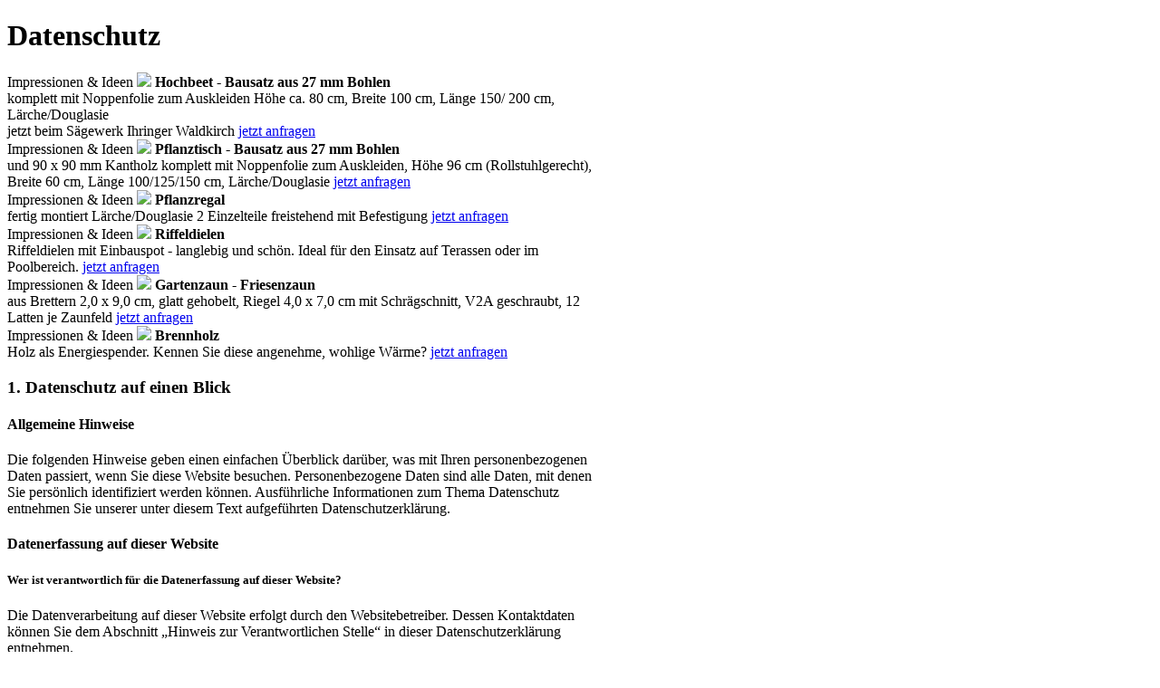

--- FILE ---
content_type: text/html; charset=UTF-8
request_url: https://www.saegewerk-ihringer.de/kontakt/datenschutz.php?mini=1
body_size: 9110
content:
<!DOCTYPE html>
<html lang="de">
    <head>
    <meta charset="UTF-8">
<meta http-equiv="Content-Type" content="text/html; charset=utf-8" />
<title>Datenschutz - Datenschutz - Xaver Ihringer Söhne KG Sägewerk</title>
<meta http-equiv="X-UA-Compatible" content="IE=edge">
<meta name="viewport" content="width=device-width, initial-scale=1.0" />
<meta name="DC.Title" content="Datenschutz - Datenschutz - Xaver Ihringer Söhne KG Sägewerk" />
<meta name="DC.Subject" content=" Xaver Ihringer Söhne KG Sägewerk, 79183 Waldkirch - Buchholz, Tel: 07681 - 6329" />
<meta name="DC.Creator" content="Xaver Ihringer Söhne KG Sägewerk" />
<meta name="description" content=" Xaver Ihringer Söhne KG Sägewerk, 79183 Waldkirch - Buchholz, Tel: 07681 - 6329" />
<meta name="author" content="Xaver Ihringer Söhne KG Sägewerk" />
<meta name="copyright" content="Xaver Ihringer Söhne KG Sägewerk" />
<meta name="generator" content="www.reise-cms.com" />
<meta name="language" content="de" />
<meta name="googlebot" content="noodp" />
<meta name="rating" content="safe for kids" />
<meta name="DC.Date" content=" 2026-01-27" />
<meta name="reisecms-cookie-information" content="3" />
<meta name="expires" content="2026-01-28" />
<meta name="robots" content="INDEX,FOLLOW" />
<meta http-equiv="imagetoolbar" content="false" />
<meta property="og:title" content="Datenschutz - Datenschutz - Xaver Ihringer Söhne KG Sägewerk" />
<meta property="og:description" content=" Xaver Ihringer Söhne KG Sägewerk, 79183 Waldkirch - Buchholz, Tel: 07681 - 6329" />
<meta property="og:image" content="https://www.saegewerk-ihringer.de" />
<meta name="geo.region" content="DE-BW" />
<meta name="geo.placename" content="Waldkirch" />
<meta name="geo.position" content="48.082917;7.932746" />
<meta name="ICBM" content="48.082917, 7.932746" />
<link rel="icon" href="/favicon.ico" type="image/x-icon" />
<link rel="shortcut icon" href="/favicon.ico" type="image/x-icon" />
<link rel="canonical" href="https://www.saegewerk-ihringer.de/kontakt/datenschutz.php"/><link rel="stylesheet" type="text/css" href="/includes/css/site_style.css?version=8dbc7413c02d439bb1aad97a5278cf3b" media="all" />
<link rel="stylesheet" type="text/css" href="/includes/css/jquery.ui.all.css" media="screen" />
<link rel="stylesheet" type="text/css" href="/includes/jquery/fancybox/jquery.fancybox.css" media="screen" />
<script src="/includes/js/jquery.172.min.js" ></script>
<script src="/includes/jquery/ui/jquery-ui-1.10.4.custom.min.js" ></script>
<script src="/includes/js/jquery.json-2.4.min.js" ></script>
<script src="/includes/js/jquery.placeholder.js" ></script>
<script src="/includes/jquery/ui/jquery.ui.widget.min.js" ></script>
<script src="/includes/jquery/ui/jquery.ui.datepicker.min.js" ></script>
<script src="/includes/jquery/fancybox/jquery.fancybox.js" ></script>
<script src="/includes/js/global.js?version=12dda412375e803de0aeb0d9e8eded8e" ></script>
<script src="/includes/js/site_script.js?version=ba51c7f0645d40e1bc0925e8e562f2bd" ></script><script>
                        function sendGoogleAnalyticsEvent(sCategory, sAction, sLabel, lValue){
                            if (typeof _paq === 'object'){
                                _paq.push(['trackEvent', sCategory, sAction, sLabel, lValue]);
                            }    
      
                            if (typeof ga === 'function'){
                                ga('send', 'event', sCategory, sAction, sLabel, lValue, {'nonInteraction': 1});
                            }
                        }
                 </script>
    <link rel="stylesheet" type="text/css" href="/includes/css/print_style.css" media="print" />
	</head>

<body style="overflow: hidden; width: 650px;max-width:650px;"><div id="microsite">
		<div class="container headline">
            <h1>Datenschutz</h1>
        </div>
        <div class="inhalt">
            <div class="container"><!-- Anfang Smallslider -->	
		<div class="mainslider">
                    <div class="zone"><div class="bild show">
                <span class="title">Impressionen &amp; Ideen</span>
                <a rel="fancyimages" href="/media/image/_fotogalerie/slider/hochbeet_2019.jpg?width=600&height=600&cropratio=600:600"><img src="/media/image/_fotogalerie/slider/hochbeet_2019.jpg?width=300&height=300&cropratio=300:300" /></a>
                <span class="beschreibung"><b>Hochbeet - Bausatz aus 27 mm Bohlen</b><br />komplett mit Noppenfolie zum Auskleiden
Höhe ca. 80 cm, Breite 100 cm, Länge 150/ 200 cm, Lärche/Douglasie
<br />jetzt beim Sägewerk Ihringer Waldkirch</span>
                <span class="link"><a href="/kontakt/">jetzt anfragen</a></span>
            </div><div class="bild ">
                <span class="title">Impressionen &amp; Ideen</span>
                <a rel="fancyimages" href="/media/image/_fotogalerie/slider/pflanztisch_2019.jpg?width=600&height=600&cropratio=600:600"><img src="/media/image/_fotogalerie/slider/pflanztisch_2019.jpg?width=300&height=300&cropratio=300:300" /></a>
                <span class="beschreibung"><b>Pflanztisch - Bausatz aus 27 mm Bohlen</b><br />und 90 x 90 mm Kantholz komplett mit Noppenfolie zum Auskleiden, Höhe 96 cm (Rollstuhlgerecht), Breite 60 cm, Länge 100/125/150 cm, Lärche/Douglasie</span>
                <span class="link"><a href="/kontakt/">jetzt anfragen</a></span>
            </div><div class="bild ">
                <span class="title">Impressionen &amp; Ideen</span>
                <a rel="fancyimages" href="/media/image/_fotogalerie/slider/pflanzregal_21.jpg?width=600&height=600&cropratio=600:600"><img src="/media/image/_fotogalerie/slider/pflanzregal_21.jpg?width=300&height=300&cropratio=300:300" /></a>
                <span class="beschreibung"><b>Pflanzregal</b><br />fertig montiert
Lärche/Douglasie
2 Einzelteile freistehend mit Befestigung</span>
                <span class="link"><a href="/kontakt/">jetzt anfragen</a></span>
            </div><div class="bild ">
                <span class="title">Impressionen &amp; Ideen</span>
                <a rel="fancyimages" href="/media/image/_fotogalerie/slider/Foto_Marco2811_Dollarphotoclub_67755636.jpg?width=600&height=600&cropratio=600:600"><img src="/media/image/_fotogalerie/slider/Foto_Marco2811_Dollarphotoclub_67755636.jpg?width=300&height=300&cropratio=300:300" /></a>
                <span class="beschreibung"><b>Riffeldielen</b><br />Riffeldielen mit Einbauspot - langlebig und schön. Ideal für den Einsatz auf Terassen oder im Poolbereich.</span>
                <span class="link"><a href="/kontakt/">jetzt anfragen</a></span>
            </div><div class="bild ">
                <span class="title">Impressionen &amp; Ideen</span>
                <a rel="fancyimages" href="/media/image/_fotogalerie/slider/gartenzaun_21.jpg?width=600&height=600&cropratio=600:600"><img src="/media/image/_fotogalerie/slider/gartenzaun_21.jpg?width=300&height=300&cropratio=300:300" /></a>
                <span class="beschreibung"><b>Gartenzaun - Friesenzaun</b><br />aus Brettern 2,0 x 9,0 cm, glatt gehobelt, 
Riegel 4,0 x 7,0 cm mit Schrägschnitt, 
V2A geschraubt, 12 Latten je Zaunfeld</span>
                <span class="link"><a href="/kontakt/">jetzt anfragen</a></span>
            </div><div class="bild ">
                <span class="title">Impressionen &amp; Ideen</span>
                <a rel="fancyimages" href="/media/image/_fotogalerie/slider/Foto_Carola_Schubbel_Dollarphotoclub_58102415.jpg?width=600&height=600&cropratio=600:600"><img src="/media/image/_fotogalerie/slider/Foto_Carola_Schubbel_Dollarphotoclub_58102415.jpg?width=300&height=300&cropratio=300:300" /></a>
                <span class="beschreibung"><b>Brennholz</b><br />Holz als Energiespender. Kennen Sie diese angenehme, wohlige Wärme?</span>
                <span class="link"><a href="/kontakt/">jetzt anfragen</a></span>
            </div></div>
		</div>
<!-- Ende Smallslider --><div class="text"><h3>1. Datenschutz auf einen Blick</h3>
<h4>Allgemeine Hinweise</h4> <p>Die folgenden Hinweise geben einen einfachen &Uuml;berblick dar&uuml;ber, was mit Ihren personenbezogenen Daten passiert, wenn Sie diese Website besuchen. Personenbezogene Daten sind alle Daten, mit denen Sie pers&ouml;nlich identifiziert werden k&ouml;nnen. Ausf&uuml;hrliche Informationen zum Thema Datenschutz entnehmen Sie unserer unter diesem Text aufgef&uuml;hrten Datenschutzerkl&auml;rung.</p>
<h4>Datenerfassung auf dieser Website</h4> <h5>Wer ist verantwortlich f&uuml;r die Datenerfassung auf dieser Website?</h5> <p>Die Datenverarbeitung auf dieser Website erfolgt durch den Websitebetreiber. Dessen Kontaktdaten k&ouml;nnen Sie dem Abschnitt &bdquo;Hinweis zur Verantwortlichen Stelle&ldquo; in dieser Datenschutzerkl&auml;rung entnehmen.</p> <h5>Wie erfassen wir Ihre Daten?</h5> <p>Ihre Daten werden zum einen dadurch erhoben, dass Sie uns diese mitteilen. Hierbei kann es sich z.&nbsp;B. um Daten handeln, die Sie in ein Kontaktformular eingeben.</p> <p>Andere Daten werden automatisch oder nach Ihrer Einwilligung beim Besuch der Website durch unsere IT-Systeme erfasst. Das sind vor allem technische Daten (z.&nbsp;B. Internetbrowser, Betriebssystem oder Uhrzeit des Seitenaufrufs). Die Erfassung dieser Daten erfolgt automatisch, sobald Sie diese Website betreten.</p> <h5>Wof&uuml;r nutzen wir Ihre Daten?</h5> <p>Ein Teil der Daten wird erhoben, um eine fehlerfreie Bereitstellung der Website zu gew&auml;hrleisten. Andere Daten k&ouml;nnen zur Analyse Ihres Nutzerverhaltens verwendet werden.</p> <h5>Welche Rechte haben Sie bez&uuml;glich Ihrer Daten?</h5> <p>Sie haben jederzeit das Recht, unentgeltlich Auskunft &uuml;ber Herkunft, Empf&auml;nger und Zweck Ihrer gespeicherten personenbezogenen Daten zu erhalten. Sie haben au&szlig;erdem ein Recht, die Berichtigung oder L&ouml;schung dieser Daten zu verlangen. Wenn Sie eine Einwilligung zur Datenverarbeitung erteilt haben, k&ouml;nnen Sie diese Einwilligung jederzeit f&uuml;r die Zukunft widerrufen. Au&szlig;erdem haben Sie das Recht, unter bestimmten Umst&auml;nden die Einschr&auml;nkung der Verarbeitung Ihrer personenbezogenen Daten zu verlangen. Des Weiteren steht Ihnen ein Beschwerderecht bei der zust&auml;ndigen Aufsichtsbeh&ouml;rde zu.</p> <p>Hierzu sowie zu weiteren Fragen zum Thema Datenschutz k&ouml;nnen Sie sich jederzeit an uns wenden.</p>
<h4>Analyse-Tools und Tools von Dritt&shy;anbietern</h4> <p>Beim Besuch dieser Website kann Ihr Surf-Verhalten statistisch ausgewertet werden. Das geschieht vor allem mit sogenannten Analyseprogrammen.</p> <p>Detaillierte Informationen zu diesen Analyseprogrammen finden Sie in der folgenden Datenschutzerkl&auml;rung.</p>
<h3>2. Hosting</h3>
<p>Wir hosten die Inhalte unserer Website bei folgendem Anbieter:</p>
<h4>Externes Hosting</h4> <p>Diese Website wird extern gehostet. Die personenbezogenen Daten, die auf dieser Website erfasst werden, werden auf den Servern des Hosters / der Hoster gespeichert. Hierbei kann es sich v.&nbsp;a. um IP-Adressen, Kontaktanfragen, Meta- und Kommunikationsdaten, Vertragsdaten, Kontaktdaten, Namen, Websitezugriffe und sonstige Daten, die &uuml;ber eine Website generiert werden, handeln.</p> <p>Das externe Hosting erfolgt zum Zwecke der Vertragserf&uuml;llung gegen&uuml;ber unseren potenziellen und bestehenden Kunden (Art. 6 Abs. 1 lit. b DSGVO) und im Interesse einer sicheren, schnellen und effizienten Bereitstellung unseres Online-Angebots durch einen professionellen Anbieter (Art. 6 Abs. 1 lit. f DSGVO). Sofern eine entsprechende Einwilligung abgefragt wurde, erfolgt die Verarbeitung ausschlie&szlig;lich auf Grundlage von Art. 6 Abs. 1 lit. a DSGVO und &sect; 25 Abs. 1 TTDSG, soweit die Einwilligung die Speicherung von Cookies oder den Zugriff auf Informationen im Endger&auml;t des Nutzers (z.&nbsp;B. Device-Fingerprinting) im Sinne des TTDSG umfasst. Die Einwilligung ist jederzeit widerrufbar.</p> <p>Unser(e) Hoster wird bzw. werden Ihre Daten nur insoweit verarbeiten, wie dies zur Erf&uuml;llung seiner Leistungspflichten erforderlich ist und unsere Weisungen in Bezug auf diese Daten befolgen.</p> <p>Wir setzen folgende(n) Hoster ein:</p>
<p>Werbeagentur Schmidt GmbH</p>
<h5>Auftragsverarbeitung</h5> <p>Wir haben einen Vertrag &uuml;ber Auftragsverarbeitung (AVV) zur Nutzung des oben genannten Dienstes geschlossen. Hierbei handelt es sich um einen datenschutzrechtlich vorgeschriebenen Vertrag, der gew&auml;hrleistet, dass dieser die personenbezogenen Daten unserer Websitebesucher nur nach unseren Weisungen und unter Einhaltung der DSGVO verarbeitet.</p>
<h3>3. Allgemeine Hinweise und Pflicht&shy;informationen</h3>
<h4>Datenschutz</h4> <p>Die Betreiber dieser Seiten nehmen den Schutz Ihrer pers&ouml;nlichen Daten sehr ernst. Wir behandeln Ihre personenbezogenen Daten vertraulich und entsprechend den gesetzlichen Datenschutzvorschriften sowie dieser Datenschutzerkl&auml;rung.</p> <p>Wenn Sie diese Website benutzen, werden verschiedene personenbezogene Daten erhoben. Personenbezogene Daten sind Daten, mit denen Sie pers&ouml;nlich identifiziert werden k&ouml;nnen. Die vorliegende Datenschutzerkl&auml;rung erl&auml;utert, welche Daten wir erheben und wof&uuml;r wir sie nutzen. Sie erl&auml;utert auch, wie und zu welchem Zweck das geschieht.</p> <p>Wir weisen darauf hin, dass die Daten&uuml;bertragung im Internet (z.&nbsp;B. bei der Kommunikation per E-Mail) Sicherheitsl&uuml;cken aufweisen kann. Ein l&uuml;ckenloser Schutz der Daten vor dem Zugriff durch Dritte ist nicht m&ouml;glich.</p>
<h4>Hinweis zur verantwortlichen Stelle</h4> <p>Die verantwortliche Stelle f&uuml;r die Datenverarbeitung auf dieser Website ist:</p> <p>Xaver Ihringer S&ouml;hne KG S&auml;gewerk<br />
Xaver Ihringer<br />
St. Margaretenstr. 40<br />
79183 Waldkirch</p>

<p>Telefon: 07681 6329<br />
E-Mail: info@saegewerk-ihringer.de</p>
 <p>Verantwortliche Stelle ist die nat&uuml;rliche oder juristische Person, die allein oder gemeinsam mit anderen &uuml;ber die Zwecke und Mittel der Verarbeitung von personenbezogenen Daten (z.&nbsp;B. Namen, E-Mail-Adressen o. &Auml;.) entscheidet.</p>

<h4>Speicherdauer</h4> <p>Soweit innerhalb dieser Datenschutzerkl&auml;rung keine speziellere Speicherdauer genannt wurde, verbleiben Ihre personenbezogenen Daten bei uns, bis der Zweck f&uuml;r die Datenverarbeitung entf&auml;llt. Wenn Sie ein berechtigtes L&ouml;schersuchen geltend machen oder eine Einwilligung zur Datenverarbeitung widerrufen, werden Ihre Daten gel&ouml;scht, sofern wir keine anderen rechtlich zul&auml;ssigen Gr&uuml;nde f&uuml;r die Speicherung Ihrer personenbezogenen Daten haben (z.&nbsp;B. steuer- oder handelsrechtliche Aufbewahrungsfristen); im letztgenannten Fall erfolgt die L&ouml;schung nach Fortfall dieser Gr&uuml;nde.</p>
<h4>Allgemeine Hinweise zu den Rechtsgrundlagen der Datenverarbeitung auf dieser Website</h4> <p>Sofern Sie in die Datenverarbeitung eingewilligt haben, verarbeiten wir Ihre personenbezogenen Daten auf Grundlage von Art. 6 Abs. 1 lit. a DSGVO bzw. Art. 9 Abs. 2 lit. a DSGVO, sofern besondere Datenkategorien nach Art. 9 Abs. 1 DSGVO verarbeitet werden. Im Falle einer ausdr&uuml;cklichen Einwilligung in die &Uuml;bertragung personenbezogener Daten in Drittstaaten erfolgt die Datenverarbeitung au&szlig;erdem auf Grundlage von Art. 49 Abs. 1 lit. a DSGVO. Sofern Sie in die Speicherung von Cookies oder in den Zugriff auf Informationen in Ihr Endger&auml;t (z.&nbsp;B. via Device-Fingerprinting) eingewilligt haben, erfolgt die Datenverarbeitung zus&auml;tzlich auf Grundlage von &sect; 25 Abs. 1 TTDSG. Die Einwilligung ist jederzeit widerrufbar. Sind Ihre Daten zur Vertragserf&uuml;llung oder zur Durchf&uuml;hrung vorvertraglicher Ma&szlig;nahmen erforderlich, verarbeiten wir Ihre Daten auf Grundlage des Art. 6 Abs. 1 lit. b DSGVO. Des Weiteren verarbeiten wir Ihre Daten, sofern diese zur Erf&uuml;llung einer rechtlichen Verpflichtung erforderlich sind auf Grundlage von Art. 6 Abs. 1 lit. c DSGVO. Die Datenverarbeitung kann ferner auf Grundlage unseres berechtigten Interesses nach Art. 6 Abs. 1 lit. f DSGVO erfolgen. &Uuml;ber die jeweils im Einzelfall einschl&auml;gigen Rechtsgrundlagen wird in den folgenden Abs&auml;tzen dieser Datenschutzerkl&auml;rung informiert.</p>
<h4>Widerruf Ihrer Einwilligung zur Datenverarbeitung</h4> <p>Viele Datenverarbeitungsvorg&auml;nge sind nur mit Ihrer ausdr&uuml;cklichen Einwilligung m&ouml;glich. Sie k&ouml;nnen eine bereits erteilte Einwilligung jederzeit widerrufen. Die Rechtm&auml;&szlig;igkeit der bis zum Widerruf erfolgten Datenverarbeitung bleibt vom Widerruf unber&uuml;hrt.</p>
<h4>Widerspruchsrecht gegen die Datenerhebung in besonderen F&auml;llen sowie gegen Direktwerbung (Art. 21 DSGVO)</h4> <p>WENN DIE DATENVERARBEITUNG AUF GRUNDLAGE VON ART. 6 ABS. 1 LIT. E ODER F DSGVO ERFOLGT, HABEN SIE JEDERZEIT DAS RECHT, AUS GR&Uuml;NDEN, DIE SICH AUS IHRER BESONDEREN SITUATION ERGEBEN, GEGEN DIE VERARBEITUNG IHRER PERSONENBEZOGENEN DATEN WIDERSPRUCH EINZULEGEN; DIES GILT AUCH F&Uuml;R EIN AUF DIESE BESTIMMUNGEN GEST&Uuml;TZTES PROFILING. DIE JEWEILIGE RECHTSGRUNDLAGE, AUF DENEN EINE VERARBEITUNG BERUHT, ENTNEHMEN SIE DIESER DATENSCHUTZERKL&Auml;RUNG. WENN SIE WIDERSPRUCH EINLEGEN, WERDEN WIR IHRE BETROFFENEN PERSONENBEZOGENEN DATEN NICHT MEHR VERARBEITEN, ES SEI DENN, WIR K&Ouml;NNEN ZWINGENDE SCHUTZW&Uuml;RDIGE GR&Uuml;NDE F&Uuml;R DIE VERARBEITUNG NACHWEISEN, DIE IHRE INTERESSEN, RECHTE UND FREIHEITEN &Uuml;BERWIEGEN ODER DIE VERARBEITUNG DIENT DER GELTENDMACHUNG, AUS&Uuml;BUNG ODER VERTEIDIGUNG VON RECHTSANSPR&Uuml;CHEN (WIDERSPRUCH NACH ART. 21 ABS. 1 DSGVO).</p> <p>WERDEN IHRE PERSONENBEZOGENEN DATEN VERARBEITET, UM DIREKTWERBUNG ZU BETREIBEN, SO HABEN SIE DAS RECHT, JEDERZEIT WIDERSPRUCH GEGEN DIE VERARBEITUNG SIE BETREFFENDER PERSONENBEZOGENER DATEN ZUM ZWECKE DERARTIGER WERBUNG EINZULEGEN; DIES GILT AUCH F&Uuml;R DAS PROFILING, SOWEIT ES MIT SOLCHER DIREKTWERBUNG IN VERBINDUNG STEHT. WENN SIE WIDERSPRECHEN, WERDEN IHRE PERSONENBEZOGENEN DATEN ANSCHLIESSEND NICHT MEHR ZUM ZWECKE DER DIREKTWERBUNG VERWENDET (WIDERSPRUCH NACH ART. 21 ABS. 2 DSGVO).</p>
<h4>Beschwerde&shy;recht bei der zust&auml;ndigen Aufsichts&shy;beh&ouml;rde</h4> <p>Im Falle von Verst&ouml;&szlig;en gegen die DSGVO steht den Betroffenen ein Beschwerderecht bei einer Aufsichtsbeh&ouml;rde, insbesondere in dem Mitgliedstaat ihres gew&ouml;hnlichen Aufenthalts, ihres Arbeitsplatzes oder des Orts des mutma&szlig;lichen Versto&szlig;es zu. Das Beschwerderecht besteht unbeschadet anderweitiger verwaltungsrechtlicher oder gerichtlicher Rechtsbehelfe.</p>
<h4>Recht auf Daten&shy;&uuml;bertrag&shy;barkeit</h4> <p>Sie haben das Recht, Daten, die wir auf Grundlage Ihrer Einwilligung oder in Erf&uuml;llung eines Vertrags automatisiert verarbeiten, an sich oder an einen Dritten in einem g&auml;ngigen, maschinenlesbaren Format aush&auml;ndigen zu lassen. Sofern Sie die direkte &Uuml;bertragung der Daten an einen anderen Verantwortlichen verlangen, erfolgt dies nur, soweit es technisch machbar ist.</p>
<h4>Auskunft, L&ouml;schung und Berichtigung</h4> <p>Sie haben im Rahmen der geltenden gesetzlichen Bestimmungen jederzeit das Recht auf unentgeltliche Auskunft &uuml;ber Ihre gespeicherten personenbezogenen Daten, deren Herkunft und Empf&auml;nger und den Zweck der Datenverarbeitung und ggf. ein Recht auf Berichtigung oder L&ouml;schung dieser Daten. Hierzu sowie zu weiteren Fragen zum Thema personenbezogene Daten k&ouml;nnen Sie sich jederzeit an uns wenden.</p>
<h4>Recht auf Einschr&auml;nkung der Verarbeitung</h4> <p>Sie haben das Recht, die Einschr&auml;nkung der Verarbeitung Ihrer personenbezogenen Daten zu verlangen. Hierzu k&ouml;nnen Sie sich jederzeit an uns wenden. Das Recht auf Einschr&auml;nkung der Verarbeitung besteht in folgenden F&auml;llen:</p> <ul> <li>Wenn Sie die Richtigkeit Ihrer bei uns gespeicherten personenbezogenen Daten bestreiten, ben&ouml;tigen wir in der Regel Zeit, um dies zu &uuml;berpr&uuml;fen. F&uuml;r die Dauer der Pr&uuml;fung haben Sie das Recht, die Einschr&auml;nkung der Verarbeitung Ihrer personenbezogenen Daten zu verlangen.</li> <li>Wenn die Verarbeitung Ihrer personenbezogenen Daten unrechtm&auml;&szlig;ig geschah/geschieht, k&ouml;nnen Sie statt der L&ouml;schung die Einschr&auml;nkung der Datenverarbeitung verlangen.</li> <li>Wenn wir Ihre personenbezogenen Daten nicht mehr ben&ouml;tigen, Sie sie jedoch zur Aus&uuml;bung, Verteidigung oder Geltendmachung von Rechtsanspr&uuml;chen ben&ouml;tigen, haben Sie das Recht, statt der L&ouml;schung die Einschr&auml;nkung der Verarbeitung Ihrer personenbezogenen Daten zu verlangen.</li> <li>Wenn Sie einen Widerspruch nach Art. 21 Abs. 1 DSGVO eingelegt haben, muss eine Abw&auml;gung zwischen Ihren und unseren Interessen vorgenommen werden. Solange noch nicht feststeht, wessen Interessen &uuml;berwiegen, haben Sie das Recht, die Einschr&auml;nkung der Verarbeitung Ihrer personenbezogenen Daten zu verlangen.</li> </ul> <p>Wenn Sie die Verarbeitung Ihrer personenbezogenen Daten eingeschr&auml;nkt haben, d&uuml;rfen diese Daten &ndash; von ihrer Speicherung abgesehen &ndash; nur mit Ihrer Einwilligung oder zur Geltendmachung, Aus&uuml;bung oder Verteidigung von Rechtsanspr&uuml;chen oder zum Schutz der Rechte einer anderen nat&uuml;rlichen oder juristischen Person oder aus Gr&uuml;nden eines wichtigen &ouml;ffentlichen Interesses der Europ&auml;ischen Union oder eines Mitgliedstaats verarbeitet werden.</p>
<h4>SSL- bzw. TLS-Verschl&uuml;sselung</h4> <p>Diese Seite nutzt aus Sicherheitsgr&uuml;nden und zum Schutz der &Uuml;bertragung vertraulicher Inhalte, wie zum Beispiel Bestellungen oder Anfragen, die Sie an uns als Seitenbetreiber senden, eine SSL- bzw. TLS-Verschl&uuml;sselung. Eine verschl&uuml;sselte Verbindung erkennen Sie daran, dass die Adresszeile des Browsers von &bdquo;http://&ldquo; auf &bdquo;https://&ldquo; wechselt und an dem Schloss-Symbol in Ihrer Browserzeile.</p> <p>Wenn die SSL- bzw. TLS-Verschl&uuml;sselung aktiviert ist, k&ouml;nnen die Daten, die Sie an uns &uuml;bermitteln, nicht von Dritten mitgelesen werden.</p>
<h3>4. Datenerfassung auf dieser Website</h3>
<h4>Cookies</h4> <p>Unsere Internetseiten verwenden so genannte &bdquo;Cookies&ldquo;. Cookies sind kleine Datenpakete und richten auf Ihrem Endger&auml;t keinen Schaden an. Sie werden entweder vor&uuml;bergehend f&uuml;r die Dauer einer Sitzung (Session-Cookies) oder dauerhaft (permanente Cookies) auf Ihrem Endger&auml;t gespeichert. Session-Cookies werden nach Ende Ihres Besuchs automatisch gel&ouml;scht. Permanente Cookies bleiben auf Ihrem Endger&auml;t gespeichert, bis Sie diese selbst l&ouml;schen&nbsp;oder eine automatische L&ouml;schung durch Ihren Webbrowser erfolgt.</p> <p>Teilweise k&ouml;nnen auch Cookies von Drittunternehmen auf Ihrem Endger&auml;t gespeichert werden, wenn Sie unsere Seite betreten (Third-Party-Cookies). Diese erm&ouml;glichen uns oder Ihnen die Nutzung bestimmter Dienstleistungen des Drittunternehmens (z.&nbsp;B. Cookies zur Abwicklung von Zahlungsdienstleistungen).</p> <p>Cookies haben verschiedene Funktionen. Zahlreiche Cookies sind technisch notwendig, da bestimmte Websitefunktionen ohne diese nicht funktionieren w&uuml;rden (z.&nbsp;B. die Warenkorbfunktion oder die Anzeige von Videos). Andere Cookies dienen dazu, das Nutzerverhalten auszuwerten&nbsp;oder Werbung anzuzeigen.</p> <p>Cookies, die zur Durchf&uuml;hrung des elektronischen Kommunikationsvorgangs, zur Bereitstellung bestimmter, von Ihnen erw&uuml;nschter Funktionen (z.&nbsp;B. f&uuml;r die Warenkorbfunktion) oder zur Optimierung der Website (z.&nbsp;B. Cookies zur Messung des Webpublikums) erforderlich sind (notwendige Cookies), werden auf Grundlage von Art. 6 Abs. 1 lit. f DSGVO gespeichert, sofern keine andere Rechtsgrundlage angegeben wird. Der Websitebetreiber hat ein berechtigtes Interesse an der Speicherung von notwendigen Cookies zur technisch fehlerfreien und optimierten Bereitstellung seiner Dienste. Sofern eine Einwilligung zur Speicherung von Cookies und vergleichbaren Wiedererkennungstechnologien abgefragt wurde, erfolgt die Verarbeitung ausschlie&szlig;lich auf Grundlage dieser Einwilligung (Art. 6 Abs. 1 lit. a DSGVO und &sect; 25 Abs. 1 TTDSG); die Einwilligung ist jederzeit widerrufbar.</p> <p>Sie k&ouml;nnen Ihren Browser so einstellen, dass Sie &uuml;ber das Setzen von Cookies informiert werden und Cookies nur im Einzelfall erlauben, die Annahme von Cookies f&uuml;r bestimmte F&auml;lle oder generell ausschlie&szlig;en sowie das automatische L&ouml;schen der Cookies beim Schlie&szlig;en des Browsers aktivieren. Bei der Deaktivierung von Cookies kann die Funktionalit&auml;t dieser Website eingeschr&auml;nkt sein.</p> <p>Soweit Cookies von Drittunternehmen oder zu Analysezwecken eingesetzt werden, werden wir Sie hier&uuml;ber im Rahmen dieser Datenschutzerkl&auml;rung gesondert informieren und ggf. eine Einwilligung abfragen.</p>
<h4>Server-Log-Dateien</h4> <p>Der Provider der Seiten erhebt und speichert automatisch Informationen in so genannten Server-Log-Dateien, die Ihr Browser automatisch an uns &uuml;bermittelt. Dies sind:</p> <ul> <li>Browsertyp und Browserversion</li> <li>verwendetes Betriebssystem</li> <li>Referrer URL</li> <li>Hostname des zugreifenden Rechners</li> <li>Uhrzeit der Serveranfrage</li> <li>IP-Adresse</li> </ul> <p>Eine Zusammenf&uuml;hrung dieser Daten mit anderen Datenquellen wird nicht vorgenommen.</p> <p>Die Erfassung dieser Daten erfolgt auf Grundlage von Art. 6 Abs. 1 lit. f DSGVO. Der Websitebetreiber hat ein berechtigtes Interesse an der technisch fehlerfreien Darstellung und der Optimierung seiner Website &ndash; hierzu m&uuml;ssen die Server-Log-Files erfasst werden.</p>
<h4>Anfrage per E-Mail, Telefon oder Telefax</h4> <p>Wenn Sie uns per E-Mail, Telefon oder Telefax kontaktieren, wird Ihre Anfrage inklusive aller daraus hervorgehenden personenbezogenen Daten (Name, Anfrage) zum Zwecke der Bearbeitung Ihres Anliegens bei uns gespeichert und verarbeitet. Diese Daten geben wir nicht ohne Ihre Einwilligung weiter.</p> <p>Die Verarbeitung dieser Daten erfolgt auf Grundlage von Art. 6 Abs. 1 lit. b DSGVO, sofern Ihre Anfrage mit der Erf&uuml;llung eines Vertrags zusammenh&auml;ngt oder zur Durchf&uuml;hrung vorvertraglicher Ma&szlig;nahmen erforderlich ist. In allen &uuml;brigen F&auml;llen beruht die Verarbeitung auf unserem berechtigten Interesse an der effektiven Bearbeitung der an uns gerichteten Anfragen (Art. 6 Abs. 1 lit. f DSGVO) oder auf Ihrer Einwilligung (Art. 6 Abs. 1 lit. a DSGVO) sofern diese abgefragt wurde; die Einwilligung ist jederzeit widerrufbar.</p> <p>Die von Ihnen an uns per Kontaktanfragen &uuml;bersandten Daten verbleiben bei uns, bis Sie uns zur L&ouml;schung auffordern, Ihre Einwilligung zur Speicherung widerrufen oder der Zweck f&uuml;r die Datenspeicherung entf&auml;llt (z.&nbsp;B. nach abgeschlossener Bearbeitung Ihres Anliegens). Zwingende gesetzliche Bestimmungen &ndash; insbesondere gesetzliche Aufbewahrungsfristen &ndash; bleiben unber&uuml;hrt.</p>
<h3>5. Analyse-Tools und Werbung</h3>
<h4>Matomo</h4> <p>Diese Website benutzt den Open Source Webanalysedienst Matomo.</p> <p>Mit Hilfe von Matomo sind wir in der Lage Daten &uuml;ber die Nutzung unserer Website durch die Websitebesucher zu erfassen und zu analysieren. Hierdurch k&ouml;nnen wir u.&nbsp;a. herausfinden, wann welche Seitenaufrufe get&auml;tigt wurden und aus welcher Region sie kommen. Au&szlig;erdem erfassen wir verschiedene Logdateien (z.&nbsp;B. IP-Adresse, Referrer, verwendete Browser und Betriebssysteme) und k&ouml;nnen messen, ob unsere Websitebesucher bestimmte Aktionen durchf&uuml;hren (z.&nbsp;B. Klicks, K&auml;ufe u. &Auml;.).</p> <p>Die Nutzung dieses Analyse-Tools erfolgt auf Grundlage von Art. 6 Abs. 1 lit. f DSGVO. Der Websitebetreiber hat ein berechtigtes Interesse an der Analyse des Nutzerverhaltens, um sowohl sein Webangebot als auch seine Werbung zu optimieren. Sofern eine entsprechende Einwilligung abgefragt wurde, erfolgt die Verarbeitung ausschlie&szlig;lich auf Grundlage von Art. 6 Abs. 1 lit. a DSGVO und &sect; 25 Abs. 1 TTDSG, soweit die Einwilligung die Speicherung von Cookies oder den Zugriff auf Informationen im Endger&auml;t des Nutzers (z.&nbsp;B. Device-Fingerprinting) im Sinne des TTDSG umfasst. Die Einwilligung ist jederzeit widerrufbar.</p>
<h5>IP-Anonymisierung</h5> <p>Bei der Analyse mit Matomo setzen wir IP-Anonymisierung ein. Hierbei wird Ihre IP-Adresse vor der Analyse gek&uuml;rzt, sodass Sie Ihnen nicht mehr eindeutig zuordenbar ist.</p>
<h5>Cookielose Analyse</h5> <p>Wir haben Matomo so konfiguriert, dass Matomo keine Cookies in Ihrem Browser speichert.</p>
<h5>Hosting</h5> <p>Wir hosten Matomo bei folgendem Drittanbieter:</p>
<p>Werbeagentur Schmidt GmbH<br />
St. Georgener Str. 9<br />
79111 Freiburg im Breisgau</p>
<h5>Auftragsverarbeitung</h5> <p>Wir haben einen Vertrag &uuml;ber Auftragsverarbeitung (AVV) zur Nutzung des oben genannten Dienstes geschlossen. Hierbei handelt es sich um einen datenschutzrechtlich vorgeschriebenen Vertrag, der gew&auml;hrleistet, dass dieser die personenbezogenen Daten unserer Websitebesucher nur nach unseren Weisungen und unter Einhaltung der DSGVO verarbeitet.</p>
<h3>6. Plugins und Tools</h3>
<h4>Font Awesome (lokales Hosting)</h4> <p>Diese Seite nutzt zur einheitlichen Darstellung von Schriftarten Font Awesome. Font Awesome ist lokal installiert. Eine Verbindung zu Servern von Fonticons, Inc. findet dabei nicht statt.</p> <p>Weitere Informationen zu Font Awesome finden Sie in der Datenschutzerkl&auml;rung f&uuml;r Font Awesome unter: <a href="https://fontawesome.com/privacy" target="_blank" rel="noopener noreferrer">https://fontawesome.com/privacy</a>.</p>
<h3>7. eCommerce und Zahlungs&shy;anbieter</h3>
<h4>Verarbeiten von Kunden- und Vertragsdaten</h4> <p>Wir erheben, verarbeiten und nutzen personenbezogene Kunden- und Vertragsdaten zur Begr&uuml;ndung, inhaltlichen Ausgestaltung und &Auml;nderung unserer Vertragsbeziehungen. Personenbezogene Daten &uuml;ber die Inanspruchnahme dieser Website (Nutzungsdaten) erheben, verarbeiten und nutzen wir nur, soweit dies erforderlich ist, um dem Nutzer die Inanspruchnahme des Dienstes zu erm&ouml;glichen oder abzurechnen. Rechtsgrundlage hierf&uuml;r ist Art. 6 Abs. 1 lit. b DSGVO.</p> <p>Die erhobenen Kundendaten werden nach Abschluss des Auftrags oder Beendigung der Gesch&auml;ftsbeziehung und Ablauf der ggf. bestehenden gesetzlichen Aufbewahrungsfristen gel&ouml;scht. Gesetzliche Aufbewahrungsfristen bleiben unber&uuml;hrt.</p></div><div class="clear"></div></div>
        </div> 
	<div class="clear_both"></div>
	</div> 
</body>
</html>